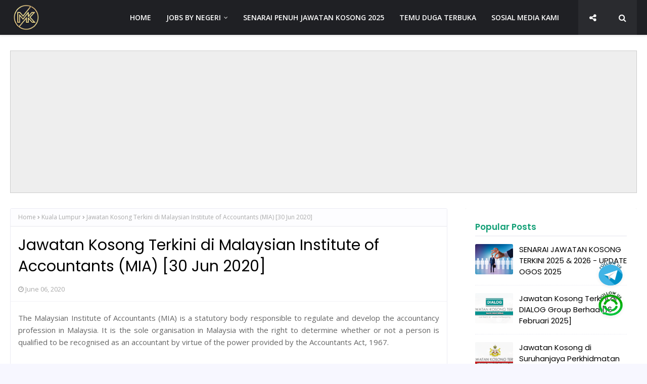

--- FILE ---
content_type: text/html; charset=utf-8
request_url: https://www.google.com/recaptcha/api2/aframe
body_size: 267
content:
<!DOCTYPE HTML><html><head><meta http-equiv="content-type" content="text/html; charset=UTF-8"></head><body><script nonce="10T4UWuWMtJFIIrTdf-ULw">/** Anti-fraud and anti-abuse applications only. See google.com/recaptcha */ try{var clients={'sodar':'https://pagead2.googlesyndication.com/pagead/sodar?'};window.addEventListener("message",function(a){try{if(a.source===window.parent){var b=JSON.parse(a.data);var c=clients[b['id']];if(c){var d=document.createElement('img');d.src=c+b['params']+'&rc='+(localStorage.getItem("rc::a")?sessionStorage.getItem("rc::b"):"");window.document.body.appendChild(d);sessionStorage.setItem("rc::e",parseInt(sessionStorage.getItem("rc::e")||0)+1);localStorage.setItem("rc::h",'1768971534779');}}}catch(b){}});window.parent.postMessage("_grecaptcha_ready", "*");}catch(b){}</script></body></html>

--- FILE ---
content_type: application/javascript; charset=utf-8
request_url: https://fundingchoicesmessages.google.com/f/AGSKWxWCoKc1srU7GjuOhEBySSX8QqS6oPHvzB_0JCJm0caNrqJ12e3Hcs5qVsxaTA4No6J-uNHeSNDouS8G2J1XXLIi7sOoXysPoDAkqDClfOsRfFKt_2Ip-zxLGAno6JuD3XN1-Wbf19tzuYP2cUEJ4I-RqV9IeI0Cjf-NeaZn9WMHtvFtVk6gaLlrzTVy/_/advertisement2.-Ads_728x902./300x250b._inline_advert&/gam_ads.
body_size: -1291
content:
window['1c5ea7e7-4525-482a-8fe2-7995a517fc04'] = true;

--- FILE ---
content_type: text/javascript; charset=UTF-8
request_url: https://www.mehkerja.my/feeds/posts/default/-/Kuala%20Lumpur?alt=json-in-script&max-results=3&callback=jQuery112407985038194949974_1768971531942&_=1768971531943
body_size: 5204
content:
// API callback
jQuery112407985038194949974_1768971531942({"version":"1.0","encoding":"UTF-8","feed":{"xmlns":"http://www.w3.org/2005/Atom","xmlns$openSearch":"http://a9.com/-/spec/opensearchrss/1.0/","xmlns$blogger":"http://schemas.google.com/blogger/2008","xmlns$georss":"http://www.georss.org/georss","xmlns$gd":"http://schemas.google.com/g/2005","xmlns$thr":"http://purl.org/syndication/thread/1.0","id":{"$t":"tag:blogger.com,1999:blog-2888061262988747990"},"updated":{"$t":"2025-09-17T08:30:50.667+08:00"},"category":[{"term":"Swasta"},{"term":"Kuala Lumpur"},{"term":"Selangor"},{"term":"Kerajaan"},{"term":"Johor"},{"term":"Penang"},{"term":"Maukerja"},{"term":"Uni\u0026Kolej"},{"term":"Sarawak"},{"term":"Banking"},{"term":"Perak"},{"term":"Pahang"},{"term":"Healthcare"},{"term":"Kedah"},{"term":"Negeri Sembilan"},{"term":"Sabah"},{"term":"Melaka"},{"term":"Seluruh Malaysia"},{"term":"Terengganu"},{"term":"Kelantan"},{"term":"Putrajaya"},{"term":"Automotive"},{"term":"SPA"},{"term":"Oil\u0026Gas"},{"term":"Perlis"},{"term":"Senarai Temuduga Terbuka"},{"term":"Telecommunication"},{"term":"Education"},{"term":"Labuan"},{"term":"Singapore"},{"term":"PSH"},{"term":"Jobstreet"},{"term":"Army"},{"term":"Sales\/Marketing"},{"term":"MySTEP"},{"term":"Construction"},{"term":"Semenanjung Malaysia"},{"term":"SPANP"},{"term":"Badan Berkanun"},{"term":"SPANS"},{"term":"SPP"},{"term":"DBKL"},{"term":"Kemboja"},{"term":"PDRM"},{"term":"SPANK"},{"term":"Senarai Jawatan Kosong Guru"},{"term":"USA"},{"term":"China"},{"term":"Filipina"},{"term":"Qatar"},{"term":"SPNS"},{"term":"Senarai Jawatan Kosong Kerani"},{"term":"Senarai Jawatan Kosong Technician"},{"term":"Senarai Karnival Kerjaya"},{"term":"Senarai Kerja Kosong"},{"term":"Temu Duga Terbuka"},{"term":"eSPANS"}],"title":{"type":"text","$t":"JAWATAN KOSONG 2025 | KERJA KOSONG TERKINI | JOB VACANCY"},"subtitle":{"type":"html","$t":"Jawatan Kosong, Kerja Kosong, Jawatan Kosong 2025, Kerja Kosong 2025, Jawatan Kosong Terkini, Kerja Kosong Terkini, Jawatan Kosong Terkini 2025, Kerja Kosong Terkini 2025. Job Vacancy, Vacancies, Kerjaya, Peluang Kerjaya, Kerjaya 2025."},"link":[{"rel":"http://schemas.google.com/g/2005#feed","type":"application/atom+xml","href":"https:\/\/www.mehkerja.my\/feeds\/posts\/default"},{"rel":"self","type":"application/atom+xml","href":"https:\/\/www.blogger.com\/feeds\/2888061262988747990\/posts\/default\/-\/Kuala+Lumpur?alt=json-in-script\u0026max-results=3"},{"rel":"alternate","type":"text/html","href":"https:\/\/www.mehkerja.my\/search\/label\/Kuala%20Lumpur"},{"rel":"hub","href":"http://pubsubhubbub.appspot.com/"},{"rel":"next","type":"application/atom+xml","href":"https:\/\/www.blogger.com\/feeds\/2888061262988747990\/posts\/default\/-\/Kuala+Lumpur\/-\/Kuala+Lumpur?alt=json-in-script\u0026start-index=4\u0026max-results=3"}],"author":[{"name":{"$t":"Danial Abdul Rahim"},"uri":{"$t":"http:\/\/www.blogger.com\/profile\/14424488632812306529"},"email":{"$t":"noreply@blogger.com"},"gd$image":{"rel":"http://schemas.google.com/g/2005#thumbnail","width":"16","height":"16","src":"https:\/\/img1.blogblog.com\/img\/b16-rounded.gif"}}],"generator":{"version":"7.00","uri":"http://www.blogger.com","$t":"Blogger"},"openSearch$totalResults":{"$t":"2677"},"openSearch$startIndex":{"$t":"1"},"openSearch$itemsPerPage":{"$t":"3"},"entry":[{"id":{"$t":"tag:blogger.com,1999:blog-2888061262988747990.post-9023723411629047371"},"published":{"$t":"2025-07-29T00:00:00.002+08:00"},"updated":{"$t":"2025-07-29T20:08:04.237+08:00"},"category":[{"scheme":"http://www.blogger.com/atom/ns#","term":"Kerajaan"},{"scheme":"http://www.blogger.com/atom/ns#","term":"Kuala Lumpur"},{"scheme":"http://www.blogger.com/atom/ns#","term":"Uni\u0026Kolej"}],"title":{"type":"text","$t":"Jawatan Kosong di Universiti Kebangsaan Malaysia (UKM) [8 Ogos 2025]"},"content":{"type":"html","$t":"\u003Cdiv style=\"text-align: justify;\"\u003EKami menjemput anda warganegara Malaysia, berumur 18 tahun dan ke atas yang berminat dan berkelayakan untuk mengisi kekosongan jawatan di Universiti Kebangsaan Malaysia (UKM) sebagaimana di bawah :\u003C\/div\u003E\u003Cdiv style=\"text-align: center;\"\u003E\u003Cbr \/\u003E\u003C\/div\u003E\u003Cdiv style=\"text-align: center;\"\u003E\u003Cbr \/\u003E\u003C\/div\u003E\u003Cdiv style=\"text-align: center;\"\u003E\u003Cb\u003E\u003Cspan\u003E\u003Cu\u003E\u003Cspan\u003E\u003Ca href=\"https:\/\/www.mehkerja.my\/\" target=\"_blank\"\u003E\u003Cspan style=\"color: #2b00fe;\"\u003EJawatan Kosong Terkini 2025\u003C\/span\u003E\u003C\/a\u003E\u003C\/span\u003E\u003C\/u\u003E\u003C\/span\u003E\u0026nbsp;di\u0026nbsp;\u003Cu\u003E\u003Ca href=\"https:\/\/www.ukm.my\/portal\/\"\u003E\u003Cspan style=\"color: red;\"\u003EU\u003C\/span\u003E\u003Cspan style=\"color: red;\"\u003Eniversiti Kebangsaan Malaysia (UKM)\u003C\/span\u003E\u003C\/a\u003E\u003C\/u\u003E\u003C\/b\u003E\u003C\/div\u003E\u003Cdiv style=\"text-align: center;\"\u003E\u003Cbr \/\u003E\u003C\/div\u003E\u003Cdiv style=\"text-align: center;\"\u003E\u003Cbr \/\u003E\u003C\/div\u003E\u003Cdiv style=\"text-align: center;\"\u003E\u003Cu\u003EJawatan:\u003C\/u\u003E\u003C\/div\u003E\u003Cdiv style=\"text-align: center;\"\u003E\u003Cbr \/\u003E\u003Cbr \/\u003E\u003C\/div\u003E\u003Cdiv style=\"text-align: center;\"\u003E\u003Cdiv\u003E\u003Cdiv\u003E\u003Cdiv\u003E\u003Cb\u003E1. PEMBANTU AWAM GRED H1\u003C\/b\u003E\u003C\/div\u003E\u003Cdiv\u003E\u003Cbr \/\u003E\u003C\/div\u003E\u003C\/div\u003E\u003C\/div\u003E\u003Cdiv\u003E\u003Cbr \/\u003E\u003C\/div\u003E\u003Cdiv\u003E\u003Ciframe allow=\"autoplay\" height=\"480\" src=\"https:\/\/drive.google.com\/file\/d\/1TtpCcBLixq_Yq2HheSh7oVaLrwyTn5Zg\/preview\" width=\"640\"\u003E\u003C\/iframe\u003E\u003C\/div\u003E\u003Cdiv\u003E\u003Cbr \/\u003E\u003C\/div\u003E\u003Cdiv\u003E\u003Cbr \/\u003E\u003C\/div\u003E\u003Cdiv style=\"text-align: justify;\"\u003E\u003Cdiv style=\"text-align: center;\"\u003ETarikh Tutup Permohonan :\u003Cb\u003E\u0026nbsp;\u003C\/b\u003E\u003Cb style=\"text-align: justify;\"\u003E\u003Cspan style=\"color: red;\"\u003E08 Ogos 2025 (Jumaat) jam 5 petang\u003C\/span\u003E\u003C\/b\u003E\u003C\/div\u003E\u003C\/div\u003E\u003Cbr \/\u003E\u003Cbr \/\u003E\u003Ci\u003E*Sila baca syarat kelayakan dan maklumat lain sebelum memohon melalui link di bawah\u003C\/i\u003E\u003Cbr \/\u003E\u003Ci\u003E\u003Cbr \/\u003E\u003C\/i\u003E\u003Cbr \/\u003E\u003Cb style=\"text-align: justify;\"\u003E\u003Cb\u003E\u003Cu\u003E\u003Ca href=\"https:\/\/www.facebook.com\/psukanukm\/posts\/pfbid02Mk1L1VXQ5iopbysWsXjLAmBZQ4fi9FQtrquvppfsjPfPp8r6duyMB7n2tWimwQtUl?locale=ms_MY\" target=\"_blank\"\u003E\u003Cspan style=\"color: #2b00fe;\"\u003EKlik Untuk Baca Maklumat Iklan \u0026amp; Secara Online\u003C\/span\u003E\u003C\/a\u003E\u003C\/u\u003E\u003C\/b\u003E\u003Cu\u003E\u003Ca href=\"https:\/\/smk.ukm.my\/sppj\/mukadepan.cfm\" target=\"_blank\"\u003E\u003Cbr \/\u003E\u003Cins class=\"adsbygoogle\" data-ad-client=\"ca-pub-4594859868042242\" data-ad-format=\"fluid\" data-ad-layout=\"in-article\" data-ad-slot=\"5770021410\" style=\"display: block; text-align: center;\"\u003E\u003C\/ins\u003E\u003Cscript\u003E\n     (adsbygoogle = window.adsbygoogle || []).push({});\n\u003C\/script\u003E\u003C\/a\u003E\u003C\/u\u003E\u003C\/b\u003E\u003Cbr \/\u003E\u003Cbr \/\u003E\u003Cbr \/\u003E\u003Cdiv class=\"separator\" style=\"clear: both;\"\u003E\u003Ca href=\"https:\/\/blogger.googleusercontent.com\/img\/b\/R29vZ2xl\/AVvXsEiPrqrfALF899oLvWLQkp19ixman8mqKd4ny-dp5cw9uWZmHnlTJLCeyJ0jf3ePmvGsKBRMMXiH734swtuh3ucLkrAnqzrsNzUjMSAYAIWvZ8ycWAO-wTlWQPrId6uTNTyMc8n2tEFO0xHBxaE5LqZq_BpgJEeRcI2vXMgcoEkiSyoxThlsFaUR0s1JVY6i\/s600\/Jawatan%20Kosong%20Terkini%20di%20Universiti%20Kebangsaan%20Malaysia%20UKM-MEHkerjamy.png\" style=\"margin-left: 1em; margin-right: 1em;\"\u003E\u003Cimg alt=\"Jawatan Kosong Terkini di Universiti Kebangsaan Malaysia UKM-MEHkerjamy\" border=\"0\" data-original-height=\"315\" data-original-width=\"600\" src=\"https:\/\/blogger.googleusercontent.com\/img\/b\/R29vZ2xl\/AVvXsEiPrqrfALF899oLvWLQkp19ixman8mqKd4ny-dp5cw9uWZmHnlTJLCeyJ0jf3ePmvGsKBRMMXiH734swtuh3ucLkrAnqzrsNzUjMSAYAIWvZ8ycWAO-wTlWQPrId6uTNTyMc8n2tEFO0xHBxaE5LqZq_BpgJEeRcI2vXMgcoEkiSyoxThlsFaUR0s1JVY6i\/s16000\/Jawatan%20Kosong%20Terkini%20di%20Universiti%20Kebangsaan%20Malaysia%20UKM-MEHkerjamy.png\" title=\"Jawatan Kosong Terkini di Universiti Kebangsaan Malaysia UKM-MEHkerjamy\" \/\u003E\u003C\/a\u003E\u003C\/div\u003E\u003Cdiv\u003E\u003Cbr \/\u003E\u003C\/div\u003E\u003Cdiv class=\"separator\" style=\"clear: both; text-align: left;\"\u003E\u003Cu style=\"text-align: justify;\"\u003ETentang UKM\u003C\/u\u003E\u003C\/div\u003E\u003Cdiv\u003E\u003Cdiv class=\"separator\" style=\"clear: both; text-align: justify;\"\u003E\u003Cbr \/\u003E\u003C\/div\u003E\u003Cdiv class=\"separator\" style=\"clear: both; text-align: justify;\"\u003ECetusan pertama gagasan perlunya pendidikan tinggi untuk orang Melayu berlaku dalam Mesyuarat Majlis Raja-raja pada 1903. Za’ba, seorang cendekiawan, menulis berkenaan gagasan tersebut dalam akhbar Lembaga Melayu pada 1917. Gerakan pemikiran, perdebatan serta tekad golongan cendekiawan Melayu untuk menubuhkan sebuah universiti dan menggunakan bahasa Melayu, bahasa ibunda sebagai bahasa pengantar di institusi pengajian tinggi bermula pada 1923 apabila Abdul Kadir Adabi, seorang lagi cendekiawan Melayu mengemukakan memorandum gagasan tersebut kepada DYMM Sultan Kelantan. Namun demikian, pemikiran dan tekad tersebut tidak dapat berkembang dan terlaksana kerana wujudnya berbagai-bagai halangan dan rintangan oleh tekanan kolonialisme.\u003C\/div\u003E\u003Cdiv class=\"separator\" style=\"clear: both; text-align: justify;\"\u003E\u003Cbr \/\u003E\u003C\/div\u003E\u003C\/div\u003E\u003C\/div\u003E"},"link":[{"rel":"replies","type":"application/atom+xml","href":"https:\/\/www.mehkerja.my\/feeds\/9023723411629047371\/comments\/default","title":"Post Comments"},{"rel":"replies","type":"text/html","href":"https:\/\/www.mehkerja.my\/2025\/07\/ukm.html#comment-form","title":"0 Comments"},{"rel":"edit","type":"application/atom+xml","href":"https:\/\/www.blogger.com\/feeds\/2888061262988747990\/posts\/default\/9023723411629047371"},{"rel":"self","type":"application/atom+xml","href":"https:\/\/www.blogger.com\/feeds\/2888061262988747990\/posts\/default\/9023723411629047371"},{"rel":"alternate","type":"text/html","href":"https:\/\/www.mehkerja.my\/2025\/07\/ukm.html","title":"Jawatan Kosong di Universiti Kebangsaan Malaysia (UKM) [8 Ogos 2025]"}],"author":[{"name":{"$t":"Admin"},"uri":{"$t":"http:\/\/www.blogger.com\/profile\/13273088767447529861"},"email":{"$t":"noreply@blogger.com"},"gd$image":{"rel":"http://schemas.google.com/g/2005#thumbnail","width":"31","height":"32","src":"\/\/blogger.googleusercontent.com\/img\/b\/R29vZ2xl\/AVvXsEiN7gIfu2bYKGL-WYn7sCFbeCGkd23YF7Eatr32Kjda4jTUgPL647w9gvXOklERTNcd1SktITuhdMWMYiKikC4hVGKqh_9sr3X7ro5AxeQUcSALDA6XyS-5kB-u3oaSF7U\/s113\/Is-Your-Corporate-Job-is-A-Pyramid-Scheme-Network-Marketing-versus-Corporate-America-Which-is-Best.jpg"}}],"media$thumbnail":{"xmlns$media":"http://search.yahoo.com/mrss/","url":"https:\/\/blogger.googleusercontent.com\/img\/b\/R29vZ2xl\/AVvXsEiPrqrfALF899oLvWLQkp19ixman8mqKd4ny-dp5cw9uWZmHnlTJLCeyJ0jf3ePmvGsKBRMMXiH734swtuh3ucLkrAnqzrsNzUjMSAYAIWvZ8ycWAO-wTlWQPrId6uTNTyMc8n2tEFO0xHBxaE5LqZq_BpgJEeRcI2vXMgcoEkiSyoxThlsFaUR0s1JVY6i\/s72-c\/Jawatan%20Kosong%20Terkini%20di%20Universiti%20Kebangsaan%20Malaysia%20UKM-MEHkerjamy.png","height":"72","width":"72"},"thr$total":{"$t":"0"}},{"id":{"$t":"tag:blogger.com,1999:blog-2888061262988747990.post-528732942560812923"},"published":{"$t":"2025-07-22T10:17:00.003+08:00"},"updated":{"$t":"2025-07-22T10:17:23.419+08:00"},"category":[{"scheme":"http://www.blogger.com/atom/ns#","term":"Kuala Lumpur"},{"scheme":"http://www.blogger.com/atom/ns#","term":"Swasta"}],"title":{"type":"text","$t":"Jawatan Kosong di Amanah Raya Berhad [31 Julai 2025]"},"content":{"type":"html","$t":"\u003Cdiv style=\"text-align: justify;\"\u003EPermohonan adalah dipelawa daripada warganegara Malaysia yang berkelayakan untuk mengisi kekosongan jawatan kosong di Amanah Raya Berhad sebagaimana di bawah:-.\u0026nbsp;\u003C\/div\u003E\u003Cdiv style=\"text-align: center;\"\u003E\u003Cbr \/\u003E\u003C\/div\u003E\u003Cdiv style=\"text-align: center;\"\u003E\u003Cbr \/\u003E\u003C\/div\u003E\u003Cdiv style=\"text-align: center;\"\u003E\u003Cb\u003E\u003Cspan\u003E\u003Cu\u003E\u003Ca href=\"https:\/\/www.mehkerja.my\/\"\u003E\u003Cspan style=\"color: #2b00fe;\"\u003EJawatan Kosong Terkini 202\u003C\/span\u003E\u003Cspan style=\"color: #2b00fe;\"\u003E5\u003C\/span\u003E\u003C\/a\u003E\u003C\/u\u003E\u003C\/span\u003E\u0026nbsp;di\u0026nbsp;\u003Cspan style=\"text-align: justify;\"\u003E\u003Cu\u003E\u003Ca href=\"http:\/\/www.arb.com.my\/bm\/index.asp\"\u003E\u003Cspan style=\"color: red;\"\u003EAmanah Raya Berhad\u003C\/span\u003E\u003C\/a\u003E\u003C\/u\u003E\u003C\/span\u003E\u003C\/b\u003E\u003C\/div\u003E\u003Cdiv style=\"text-align: center;\"\u003E\u003Cbr \/\u003E\u003Cu\u003E\u003Cbr \/\u003E\u003C\/u\u003E\u003C\/div\u003E\u003Cdiv style=\"text-align: center;\"\u003E\u003Cu\u003EJawatan:\u003C\/u\u003E\u003C\/div\u003E\u003Cdiv style=\"text-align: center;\"\u003E\u003Cbr \/\u003E\u003Cbr \/\u003E\u003C\/div\u003E\u003Cdiv style=\"text-align: center;\"\u003E\u003Cdiv\u003E\u003Cdiv\u003E\u003Cdiv\u003E\u003Cdiv\u003E\u003Cb\u003E1. SENIOR EXECUTIVE\u003C\/b\u003E\u003C\/div\u003E\u003Cdiv\u003E\u003Cb\u003E\u003Cbr \/\u003E\u003C\/b\u003E\u003C\/div\u003E\u003Cdiv\u003E\u003Ci\u003EAMANAHRAYA TRUSTEES BERHAD\u003C\/i\u003E\u003C\/div\u003E\u003Cdiv\u003E\u003Ci\u003ESALES \u0026amp; MARKETING DEPARTMENT - PRODUCT DEVELOPMENT\u003C\/i\u003E\u003C\/div\u003E\u003Cdiv\u003E\u003Ci\u003E(BASED IN KUCHING, SARAWAK)\u003C\/i\u003E\u003C\/div\u003E\u003Cdiv\u003E\u003Cbr \/\u003E\u003C\/div\u003E\u003C\/div\u003E\u003Cdiv\u003E\u003Cbr \/\u003E\u003C\/div\u003E\u003C\/div\u003E\u003Cdiv\u003EClosing Date: \u003Cspan style=\"color: red;\"\u003E\u003Cb\u003E31 Julai 2025\u003C\/b\u003E\u003C\/span\u003E\u003C\/div\u003E\u003Cdiv\u003E\u003Cbr \/\u003E\u003C\/div\u003E\u003C\/div\u003E\u003Cdiv\u003E\u003Cbr \/\u003E\u003C\/div\u003E\u003Ci\u003E*Sila baca syarat kelayakan dan maklumat lain sebelum memohon melalui link di bawah\u003C\/i\u003E\u003Cbr \/\u003E\u003Cbr \/\u003E\u003Cbr \/\u003E\u003Cb\u003E\u003Cu\u003E\u003Ca href=\"https:\/\/www.artrustees.my\/career.html\" target=\"_blank\"\u003E\u003Cspan style=\"color: #2b00fe;\"\u003EKlik Maklumat Lengkap Iklan\u003C\/span\u003E\u003Cins class=\"adsbygoogle\" data-ad-client=\"ca-pub-4594859868042242\" data-ad-format=\"fluid\" data-ad-layout=\"in-article\" data-ad-slot=\"5770021410\" style=\"display: block;\"\u003E\u003C\/ins\u003E\u003Cscript\u003E\n     (adsbygoogle = window.adsbygoogle || []).push({});\n\u003C\/script\u003E\u003C\/a\u003E\u003C\/u\u003E\u003C\/b\u003E\u003Cbr \/\u003E\u003Cbr \/\u003E\u003C\/div\u003E\u003Cdiv class=\"separator\" style=\"clear: both; text-align: center;\"\u003E\u003Ca href=\"https:\/\/blogger.googleusercontent.com\/img\/b\/R29vZ2xl\/AVvXsEj0uuylZ8a5P2SVfnEcxLsgzZsxOqEg7dv8NclM_Hlhr67dVRGuFaf_bQpdQ5F1lTkCIpH_RLo1XcufLaHG5MrWXhRGa4OwYlEP-8RllgBNThybT5Qvs1OZ9VJ0TPCNcuDl2fm9kJ8LWjk2NAyORF9nG-ZlZFs0lQEyp1zKU-eTs1OC4_ynyIi2CvzAUrPm\/s600\/Jawatan%20Kosong%20Terkini%20di%20Amanah%20Raya%20Berhad-MEHkerja.png\" style=\"margin-left: 1em; margin-right: 1em;\"\u003E\u003Cimg alt=\"Jawatan Kosong Terkini di Amanah Raya Berhad-MEHkerja\" border=\"0\" data-original-height=\"315\" data-original-width=\"600\" src=\"https:\/\/blogger.googleusercontent.com\/img\/b\/R29vZ2xl\/AVvXsEj0uuylZ8a5P2SVfnEcxLsgzZsxOqEg7dv8NclM_Hlhr67dVRGuFaf_bQpdQ5F1lTkCIpH_RLo1XcufLaHG5MrWXhRGa4OwYlEP-8RllgBNThybT5Qvs1OZ9VJ0TPCNcuDl2fm9kJ8LWjk2NAyORF9nG-ZlZFs0lQEyp1zKU-eTs1OC4_ynyIi2CvzAUrPm\/s16000\/Jawatan%20Kosong%20Terkini%20di%20Amanah%20Raya%20Berhad-MEHkerja.png\" title=\"Jawatan Kosong Terkini di Amanah Raya Berhad-MEHkerja\" \/\u003E\u003C\/a\u003E\u003C\/div\u003E\u003Cdiv style=\"text-align: center;\"\u003E\u003Cbr \/\u003E\u003C\/div\u003E\u003Cdiv style=\"text-align: center;\"\u003E\u003Cdiv class=\"separator\" style=\"clear: both; text-align: justify;\"\u003E\u003Cu\u003EProfil Korporat\u003C\/u\u003E\u003C\/div\u003E\u003Cdiv class=\"separator\" style=\"clear: both; text-align: justify;\"\u003E\u003Cbr \/\u003E\u003C\/div\u003E\u003Cdiv class=\"separator\" style=\"clear: both; text-align: justify;\"\u003EAmanah Raya Berhad dahulunya dikenali sebagai Jabatan Pemegang Amanah Raya dan Pegawai Pentadbir Pusaka ditubuhkan pada 1921 dan dikorporatkan pada 1 Ogos 1995 di bawah Akta Syarikat 1965. AmanahRaya adalah syarikat milik penuh kerajaan dengan pegangan saham sebanyak 99.99% oleh Menteri Kewangan (Diperbadankan) dan 0.01% oleh Pesuruhjaya Tanah Persekutuan.\u003C\/div\u003E\u003Cdiv class=\"separator\" style=\"clear: both; text-align: justify;\"\u003EBerbekalkan pengalaman dan kepakaran selama lebih 90 tahun dalam memberikan perkhidmatan kepada masyarakat, AmanahRaya kini muncul sebagai syarikat peramanahan dan perwarisan utama yang mampu mengurus aset secara profesional.\u003C\/div\u003E\u003Cdiv class=\"separator\" style=\"clear: both; text-align: justify;\"\u003E\u003Cbr \/\u003E\u003C\/div\u003E\u003C\/div\u003E"},"link":[{"rel":"replies","type":"application/atom+xml","href":"https:\/\/www.mehkerja.my\/feeds\/528732942560812923\/comments\/default","title":"Post Comments"},{"rel":"replies","type":"text/html","href":"https:\/\/www.mehkerja.my\/2025\/07\/arb.html#comment-form","title":"0 Comments"},{"rel":"edit","type":"application/atom+xml","href":"https:\/\/www.blogger.com\/feeds\/2888061262988747990\/posts\/default\/528732942560812923"},{"rel":"self","type":"application/atom+xml","href":"https:\/\/www.blogger.com\/feeds\/2888061262988747990\/posts\/default\/528732942560812923"},{"rel":"alternate","type":"text/html","href":"https:\/\/www.mehkerja.my\/2025\/07\/arb.html","title":"Jawatan Kosong di Amanah Raya Berhad [31 Julai 2025]"}],"author":[{"name":{"$t":"Admin"},"uri":{"$t":"http:\/\/www.blogger.com\/profile\/13273088767447529861"},"email":{"$t":"noreply@blogger.com"},"gd$image":{"rel":"http://schemas.google.com/g/2005#thumbnail","width":"31","height":"32","src":"\/\/blogger.googleusercontent.com\/img\/b\/R29vZ2xl\/AVvXsEiN7gIfu2bYKGL-WYn7sCFbeCGkd23YF7Eatr32Kjda4jTUgPL647w9gvXOklERTNcd1SktITuhdMWMYiKikC4hVGKqh_9sr3X7ro5AxeQUcSALDA6XyS-5kB-u3oaSF7U\/s113\/Is-Your-Corporate-Job-is-A-Pyramid-Scheme-Network-Marketing-versus-Corporate-America-Which-is-Best.jpg"}}],"media$thumbnail":{"xmlns$media":"http://search.yahoo.com/mrss/","url":"https:\/\/blogger.googleusercontent.com\/img\/b\/R29vZ2xl\/AVvXsEj0uuylZ8a5P2SVfnEcxLsgzZsxOqEg7dv8NclM_Hlhr67dVRGuFaf_bQpdQ5F1lTkCIpH_RLo1XcufLaHG5MrWXhRGa4OwYlEP-8RllgBNThybT5Qvs1OZ9VJ0TPCNcuDl2fm9kJ8LWjk2NAyORF9nG-ZlZFs0lQEyp1zKU-eTs1OC4_ynyIi2CvzAUrPm\/s72-c\/Jawatan%20Kosong%20Terkini%20di%20Amanah%20Raya%20Berhad-MEHkerja.png","height":"72","width":"72"},"thr$total":{"$t":"0"}},{"id":{"$t":"tag:blogger.com,1999:blog-2888061262988747990.post-6800622548522142055"},"published":{"$t":"2025-07-20T01:40:00.011+08:00"},"updated":{"$t":"2025-07-20T09:32:57.928+08:00"},"category":[{"scheme":"http://www.blogger.com/atom/ns#","term":"Kuala Lumpur"},{"scheme":"http://www.blogger.com/atom/ns#","term":"Swasta"}],"title":{"type":"text","$t":"Jawatan Kosong di Petrosains Sdn Bhd [19 Ogos 2025]"},"content":{"type":"html","$t":"\u003Cp style=\"text-align: justify;\"\u003EPermohonan adalah dipelawa daripada Warganegara Malaysia yang berkelayakan untuk mengisi jawatan di Petrosains Sdn Bhd seperti berikut :-\u003C\/p\u003E\u003Cdiv style=\"text-align: center;\"\u003E\u003Cbr \/\u003E\u003C\/div\u003E\u003Cdiv style=\"text-align: center;\"\u003E\u003Cb\u003E\u003Cu\u003E\u003Cspan\u003E\u003Ca href=\"https:\/\/www.mehkerja.my\/\" target=\"_blank\"\u003E\u003Cspan style=\"color: #2b00fe;\"\u003EJawatan Kosong Terkini 2025\u003C\/span\u003E\u003C\/a\u003E\u003C\/span\u003E\u003C\/u\u003E\u0026nbsp;di\u0026nbsp;\u003Cu\u003E\u003Ca href=\"https:\/\/petrosains.com.my\/\" target=\"_blank\"\u003E\u003Cspan style=\"color: red;\"\u003EPetrosains Sdn Bhd\u003C\/span\u003E\u003C\/a\u003E\u003C\/u\u003E\u003C\/b\u003E\u003Cbr \/\u003E\u003Cbr \/\u003E\u003Cbr \/\u003E\u003C\/div\u003E\u003Cdiv style=\"text-align: center;\"\u003E\u003Cu\u003EPosition:\u003C\/u\u003E\u003C\/div\u003E\u003Cdiv style=\"text-align: center;\"\u003E\u003Cbr \/\u003E\u003C\/div\u003E\u003Cdiv style=\"text-align: center;\"\u003E\u003Cbr \/\u003E\u003Cdiv\u003E\u003Cdiv\u003E\u003Cdiv\u003E\u003Cb\u003E1. VISIT EXPERIENCE COORDINATOR (NON-EXECUTIVE)\u003C\/b\u003E\u003C\/div\u003E\u003Cdiv\u003E\u003Cb\u003E\u003Cbr \/\u003E\u003C\/b\u003E\u003C\/div\u003E\u003Cdiv\u003E\u003Cb\u003E\u003Cbr \/\u003E\u003C\/b\u003E\u003C\/div\u003E\u003Cdiv\u003E\u003Cb\u003E2. EXECUTIVE, HEALTH, SAFETY \u0026amp; ENVIRONMENT (HSE)\u003C\/b\u003E\u003C\/div\u003E\u003Cdiv\u003E\u003Cb\u003E\u003Cbr \/\u003E\u003C\/b\u003E\u003C\/div\u003E\u003Cdiv\u003E\u003Cb\u003E\u003Cbr \/\u003E\u003C\/b\u003E\u003C\/div\u003E\u003Cdiv\u003E\u003Cb\u003E3. EXECUTIVE, LEARNING INNOVATION\u003C\/b\u003E\u003C\/div\u003E\u003Cdiv\u003E\u003Cbr \/\u003E\u003C\/div\u003E\u003C\/div\u003E\u003C\/div\u003E\u003Cdiv\u003E\u003Cbr \/\u003E\u003C\/div\u003E\u003C\/div\u003E\u003Cdiv style=\"text-align: center;\"\u003EClosing date :\u0026nbsp;\u003Cspan style=\"text-align: left;\"\u003E\u003Cspan style=\"color: red;\"\u003E\u003Cb\u003E09 - 19 Ogos 2025\u003C\/b\u003E\u003C\/span\u003E\u003C\/span\u003E\u003C\/div\u003E\u003Cdiv class=\"separator\" style=\"clear: both; text-align: center;\"\u003E\u003Cbr \/\u003E\u003C\/div\u003E\u003Cdiv class=\"separator\" style=\"clear: both; text-align: center;\"\u003E\u003Cbr \/\u003E\u003C\/div\u003E\u003Cdiv class=\"separator\" style=\"clear: both; text-align: center;\"\u003E\u003Ci\u003E*Sila baca syarat kelayakan dan maklumat lain sebelum memohon melalui link di bawah\u003C\/i\u003E\u003C\/div\u003E\u003Cdiv class=\"separator\" style=\"clear: both; text-align: center;\"\u003E\u003Cbr \/\u003E\u003C\/div\u003E\u003Cdiv class=\"separator\" style=\"clear: both; text-align: center;\"\u003E\u003Cbr \/\u003E\u003C\/div\u003E\u003Cdiv class=\"separator\" style=\"clear: both; text-align: center;\"\u003E\u003Cb style=\"text-align: justify;\"\u003E\u003Cu\u003E\u003Ca href=\"https:\/\/my.jobstreet.com\/Petrosains-Sdn-Bhd-jobs\/at-this-company\"\u003E\u003Cspan style=\"color: blue;\"\u003EKlik Job Requirement And How to Apply\u003C\/span\u003E\u003Cins class=\"adsbygoogle\" data-ad-client=\"ca-pub-4594859868042242\" data-ad-format=\"fluid\" data-ad-layout=\"in-article\" data-ad-slot=\"5770021410\" style=\"display: block; text-align: center;\"\u003E\u003C\/ins\u003E\u003Cscript\u003E\n     (adsbygoogle = window.adsbygoogle || []).push({});\n\u003C\/script\u003E\u003C\/a\u003E\u003C\/u\u003E\u003C\/b\u003E\u003C\/div\u003E\u003Cdiv class=\"separator\" style=\"clear: both; text-align: center;\"\u003E\u003Cbr \/\u003E\u003C\/div\u003E\u003Cdiv class=\"separator\" style=\"clear: both; text-align: center;\"\u003E\u003Cbr \/\u003E\u003C\/div\u003E\u003Cdiv class=\"separator\" style=\"clear: both; text-align: center;\"\u003E\u003Ca href=\"https:\/\/blogger.googleusercontent.com\/img\/b\/R29vZ2xl\/AVvXsEjT6DDZJwLeORxWMe4jPPx3XbM1dSNvlH6G8NaKhrYgVWLtI5K6P2LXfk4-5U3JoJY83osjOJREewLpekxCAgIRfpWv2egRr_dW3vZWH32yjB0w523q6v3RSj-QzAaiX8-fO7DzIRzZi6jQac3DyNRRnZ79dpRRldYfW1TmhvSkYoKwfsZTK2LbXSZTvRqe\/s600\/Jawatan%20Kosong%20di%20Petrosains%20Sdn%20Bhd-MEHkerjamy.png\" imageanchor=\"1\" style=\"margin-left: 1em; margin-right: 1em;\"\u003E\u003Cimg alt=\"Jawatan Kosong di Petrosains Sdn Bhd\" border=\"0\" data-original-height=\"315\" data-original-width=\"600\" src=\"https:\/\/blogger.googleusercontent.com\/img\/b\/R29vZ2xl\/AVvXsEjT6DDZJwLeORxWMe4jPPx3XbM1dSNvlH6G8NaKhrYgVWLtI5K6P2LXfk4-5U3JoJY83osjOJREewLpekxCAgIRfpWv2egRr_dW3vZWH32yjB0w523q6v3RSj-QzAaiX8-fO7DzIRzZi6jQac3DyNRRnZ79dpRRldYfW1TmhvSkYoKwfsZTK2LbXSZTvRqe\/s16000\/Jawatan%20Kosong%20di%20Petrosains%20Sdn%20Bhd-MEHkerjamy.png\" title=\"Jawatan Kosong di Petrosains Sdn Bhd\" \/\u003E\u003C\/a\u003E\u003C\/div\u003E\u003Cdiv class=\"separator\" style=\"clear: both; text-align: center;\"\u003E\u003Cbr \/\u003E\u003C\/div\u003E\u003Cdiv class=\"separator\" style=\"clear: both; text-align: justify;\"\u003E\u003Cu\u003EHistory\u003C\/u\u003E\u003C\/div\u003E\u003Cdiv class=\"separator\" style=\"clear: both; text-align: justify;\"\u003E\u003Cbr \/\u003E\u003C\/div\u003E\u003Cdiv class=\"separator\" style=\"clear: both; text-align: justify;\"\u003E\u003Cdiv class=\"separator\" style=\"clear: both;\"\u003E\u003Cdiv class=\"separator\" style=\"clear: both;\"\u003EPetrosains humble beginnings was envisioned as a dynamic world-class science discovery centre built in the Twin Towers, with special focus on presenting the science and technology of oil and gas as an entry point to understand the natural and technological world. On 25 March 1999, Petrosains was unveiled to the public, offering 70,000 square feet of space filled with knowledge and opportunities for discovery.\u003C\/div\u003E\u003C\/div\u003E\u003Cdiv class=\"separator\" style=\"clear: both;\"\u003E\u003Cbr \/\u003E\u003C\/div\u003E\u003C\/div\u003E"},"link":[{"rel":"replies","type":"application/atom+xml","href":"https:\/\/www.mehkerja.my\/feeds\/6800622548522142055\/comments\/default","title":"Post Comments"},{"rel":"replies","type":"text/html","href":"https:\/\/www.mehkerja.my\/2025\/07\/petrosains.html#comment-form","title":"0 Comments"},{"rel":"edit","type":"application/atom+xml","href":"https:\/\/www.blogger.com\/feeds\/2888061262988747990\/posts\/default\/6800622548522142055"},{"rel":"self","type":"application/atom+xml","href":"https:\/\/www.blogger.com\/feeds\/2888061262988747990\/posts\/default\/6800622548522142055"},{"rel":"alternate","type":"text/html","href":"https:\/\/www.mehkerja.my\/2025\/07\/petrosains.html","title":"Jawatan Kosong di Petrosains Sdn Bhd [19 Ogos 2025]"}],"author":[{"name":{"$t":"Admin"},"uri":{"$t":"http:\/\/www.blogger.com\/profile\/13273088767447529861"},"email":{"$t":"noreply@blogger.com"},"gd$image":{"rel":"http://schemas.google.com/g/2005#thumbnail","width":"31","height":"32","src":"\/\/blogger.googleusercontent.com\/img\/b\/R29vZ2xl\/AVvXsEiN7gIfu2bYKGL-WYn7sCFbeCGkd23YF7Eatr32Kjda4jTUgPL647w9gvXOklERTNcd1SktITuhdMWMYiKikC4hVGKqh_9sr3X7ro5AxeQUcSALDA6XyS-5kB-u3oaSF7U\/s113\/Is-Your-Corporate-Job-is-A-Pyramid-Scheme-Network-Marketing-versus-Corporate-America-Which-is-Best.jpg"}}],"media$thumbnail":{"xmlns$media":"http://search.yahoo.com/mrss/","url":"https:\/\/blogger.googleusercontent.com\/img\/b\/R29vZ2xl\/AVvXsEjT6DDZJwLeORxWMe4jPPx3XbM1dSNvlH6G8NaKhrYgVWLtI5K6P2LXfk4-5U3JoJY83osjOJREewLpekxCAgIRfpWv2egRr_dW3vZWH32yjB0w523q6v3RSj-QzAaiX8-fO7DzIRzZi6jQac3DyNRRnZ79dpRRldYfW1TmhvSkYoKwfsZTK2LbXSZTvRqe\/s72-c\/Jawatan%20Kosong%20di%20Petrosains%20Sdn%20Bhd-MEHkerjamy.png","height":"72","width":"72"},"thr$total":{"$t":"0"}}]}});